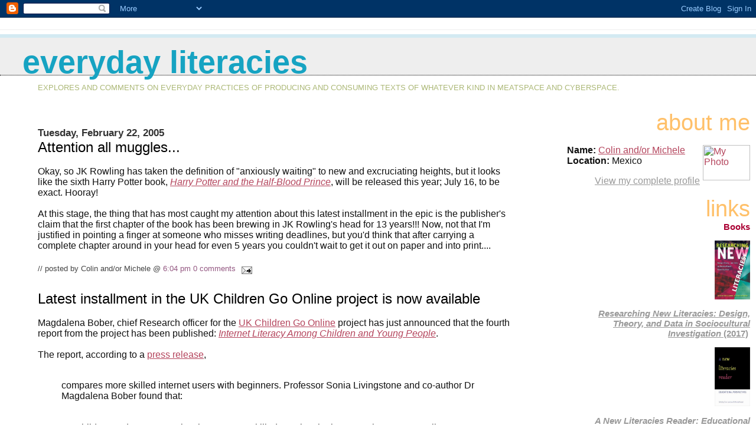

--- FILE ---
content_type: text/html; charset=UTF-8
request_url: https://everydayliteracies.blogspot.com/2005/02/
body_size: 17531
content:
<html>
	<head>
		<title>Everyday Literacies: 02/01/2005 - 03/01/2005</title>
		<style type="text/css">
			body{margin:0px;padding:0px;background:#ffffff;color:#111111;font-family:Lucida Grande,MS Sans Serif,Lucida Sans Unicode,Verdana,Geneva,Lucida,Arial,Helvetica,Sans-Serif;}
			a:link{color:#B4445C;}
			a:visited{color:#B4445C;}
			a:active{color:#ff0000;}
			#logo{padding:0px;margin:0px;}
                        @media all {
                          div#mainClm{float:left;width:63%;padding:20px 7% 0px 5%;background:#ffffff;}
                          div#sideBar{margin:0px;padding:0px 10px 14px 10px;text-align:left;}
                        }
                        @media handheld {
                          div#mainClm{float:none;width:90%;}
                          div#sideBar{margin-left:5%;}
                        }
			h1,h2,h3,h4,h5,h6{padding:0px;margin:0px;}
			h1{padding-left:3%;padding-top:20px;border-bottom:dotted 1px #000000;border-top:solid 6px #D3EAF2;color:#16A3C2;background:#eeeeee;font:bold 340%/0.8em Helvetica Neue Black Condensed,Arial Black,Arial,Sans-Serif;text-transform:lowercase;}
            h1 a:visited {text-decoration:none;color:#16A3C2;}
			h2{color:#000000;font-weight:normal;font-family:Helvetica Neue Black Condensed,Arial Black,Arial,Sans-Serif;}
			h3{margin:10px 0px 0px 0px;color:#333333;font-size:105%;}
			h4{color:#aa0033;}
                        @media all {
                          h6, h2.sidebar-title{color:#FFC069;font:normal 240% Helvetica Neue Black Condensed,Arial Black,Arial,Sans-Serif;text-align:right;text-transform:lowercase;}
			  #sideBar ul{margin:0px 0px 33px 0px;padding:0px 0px 0px 0px;list-style-type:none;font-size:95%;text-align:right;}
			  #sideBar li{margin:0px 0px 0px 0px;padding:0px 0px 0px 0px;list-style-type:none;font-size:95%;text-align:right;}
                        }
                        @media handheld {
                          h6, h2.sidebar-title{text-align:left;}
			  #sideBar ul{text-align:left;}
			  #sideBar li{text-align:left;}
                        }
                        #description{padding:0px;margin:1em 12% 0px 5%;color:#ACB877;background:transparent;font-weight:light;font-size:80%;text-transform:uppercase;}
                        .blogPost{margin:0px 0px 30px 0px;font-size:100%;}
			.blogPost strong{color:#000000;font-weight:bold;}
			#sideBar ul a{padding:2px;margin:1px;width:100%;color:#999999;}
			#sideBar ul a:link{color:#999999;}
			#sideBar ul a:visited{color:#999999;}
			#sideBar ul a:active{color:#ff0000;}
			#sideBar ul a:hover{color:#E37C93;text-decoration:none;}
			pre,code{color:#999999;}
			strike{color:#999999;}
			.bug{padding:5px;border:0px;}
			.byline{padding:0px;margin:0px;color:#444444;font-size:80%;}
			.byline a{color:#935781;text-decoration:none;}
			.byline a:hover{text-decoration:underline;}
			#header{padding:7px 0px 30px 0px;margin:23px 0px 0px 0px;border-top:1px solid #eeeeee;background:#ffffff;color:white;}
			#bloggerBug{padding:30px 0px 0px 0px;}
			.blogComments{color:#000000;font-weight:normal;font-family:Helvetica Neue Black Condensed,Arial Black,Arial,Sans-Serif;}
			.blogComment{margin:0px 0px 30px 0px;font-size:100%;font-family:Lucida Grande,MS Sans Serif,Lucida Sans Unicode,Verdana,Geneva,Lucida,Arial,Helvetica,Sans-Serif;}
			.blogComments .byline{margin-right:10px;display:inline;padding:0px;color:#444444;font-size:80%;font-family:Lucida Grande,MS Sans Serif,Lucida Sans Unicode,Verdana,Geneva,Lucida,Arial,Helvetica,Sans-Serif;}
                        .deleted-comment {font-style:italic;color:gray;}
                        .comment-link {margin-left:.6em;}
			#profile-container { }
			.profile-img { }
                        .profile-data strong { }
                        @media all {
                          .profile-img img {margin-left:5px;margin-bottom:5px;float:right;}
                          .profile-datablock {text-align:justify;}
                          #profile-container p {text-align:right;}
			  #profile-container .profile-textblock {text-align:justify;}
                        }
                        @media handheld {
                          .profile-img img {float:none;}
                          .profile-datablock {text-align:left;}
			  #profile-container p {text-align:left;}
			  #profile-container .profile-textblock {text-align:left;}
                        }
            .profile-link a:link {color:#999999;}
            .profile-link a:active {color:#ff0000;}
            .profile-link a:visited {color:#999999;}
	    .profile-link a:hover{color:#E37C93;text-decoration:none;}
</style>
<script type="text/javascript">(function() { (function(){function b(g){this.t={};this.tick=function(h,m,f){var n=f!=void 0?f:(new Date).getTime();this.t[h]=[n,m];if(f==void 0)try{window.console.timeStamp("CSI/"+h)}catch(q){}};this.getStartTickTime=function(){return this.t.start[0]};this.tick("start",null,g)}var a;if(window.performance)var e=(a=window.performance.timing)&&a.responseStart;var p=e>0?new b(e):new b;window.jstiming={Timer:b,load:p};if(a){var c=a.navigationStart;c>0&&e>=c&&(window.jstiming.srt=e-c)}if(a){var d=window.jstiming.load;
c>0&&e>=c&&(d.tick("_wtsrt",void 0,c),d.tick("wtsrt_","_wtsrt",e),d.tick("tbsd_","wtsrt_"))}try{a=null,window.chrome&&window.chrome.csi&&(a=Math.floor(window.chrome.csi().pageT),d&&c>0&&(d.tick("_tbnd",void 0,window.chrome.csi().startE),d.tick("tbnd_","_tbnd",c))),a==null&&window.gtbExternal&&(a=window.gtbExternal.pageT()),a==null&&window.external&&(a=window.external.pageT,d&&c>0&&(d.tick("_tbnd",void 0,window.external.startE),d.tick("tbnd_","_tbnd",c))),a&&(window.jstiming.pt=a)}catch(g){}})();window.tickAboveFold=function(b){var a=0;if(b.offsetParent){do a+=b.offsetTop;while(b=b.offsetParent)}b=a;b<=750&&window.jstiming.load.tick("aft")};var k=!1;function l(){k||(k=!0,window.jstiming.load.tick("firstScrollTime"))}window.addEventListener?window.addEventListener("scroll",l,!1):window.attachEvent("onscroll",l);
 })();</script><script type="text/javascript">function a(){var b=window.location.href,c=b.split("?");switch(c.length){case 1:return b+"?m=1";case 2:return c[1].search("(^|&)m=")>=0?null:b+"&m=1";default:return null}}var d=navigator.userAgent;if(d.indexOf("Mobile")!=-1&&d.indexOf("WebKit")!=-1&&d.indexOf("iPad")==-1||d.indexOf("Opera Mini")!=-1||d.indexOf("IEMobile")!=-1){var e=a();e&&window.location.replace(e)};
</script><meta http-equiv="Content-Type" content="text/html; charset=UTF-8" />
<meta name="generator" content="Blogger" />
<link rel="icon" type="image/vnd.microsoft.icon" href="https://www.blogger.com/favicon.ico"/>
<link rel="alternate" type="application/atom+xml" title="Everyday Literacies - Atom" href="https://everydayliteracies.blogspot.com/feeds/posts/default" />
<link rel="alternate" type="application/rss+xml" title="Everyday Literacies - RSS" href="https://everydayliteracies.blogspot.com/feeds/posts/default?alt=rss" />
<link rel="service.post" type="application/atom+xml" title="Everyday Literacies - Atom" href="https://www.blogger.com/feeds/5294102/posts/default" />
<link rel="stylesheet" type="text/css" href="https://www.blogger.com/static/v1/v-css/1601750677-blog_controls.css"/>
<link rel="stylesheet" type="text/css" href="https://www.blogger.com/dyn-css/authorization.css?targetBlogID=5294102&zx=305b8eb3-c206-4bc5-b8b1-d9f26d3880bd"/>

	<meta name='google-adsense-platform-account' content='ca-host-pub-1556223355139109'/>
<meta name='google-adsense-platform-domain' content='blogspot.com'/>
<!-- --><style type="text/css">@import url(//www.blogger.com/static/v1/v-css/navbar/3334278262-classic.css);
div.b-mobile {display:none;}
</style>

</head>

<body><script type="text/javascript">
    function setAttributeOnload(object, attribute, val) {
      if(window.addEventListener) {
        window.addEventListener('load',
          function(){ object[attribute] = val; }, false);
      } else {
        window.attachEvent('onload', function(){ object[attribute] = val; });
      }
    }
  </script>
<div id="navbar-iframe-container"></div>
<script type="text/javascript" src="https://apis.google.com/js/platform.js"></script>
<script type="text/javascript">
      gapi.load("gapi.iframes:gapi.iframes.style.bubble", function() {
        if (gapi.iframes && gapi.iframes.getContext) {
          gapi.iframes.getContext().openChild({
              url: 'https://www.blogger.com/navbar/5294102?origin\x3dhttps://everydayliteracies.blogspot.com',
              where: document.getElementById("navbar-iframe-container"),
              id: "navbar-iframe"
          });
        }
      });
    </script>



<!-- Heading -->

<div id="header">
	<h1>
    
	Everyday Literacies
	
  </h1>
	<p id="description">Explores and comments on everyday practices of producing and consuming texts of whatever kind in meatspace and cyberspace.</p>
</div>



<!-- Main Column -->
<div id="mainClm">

<!-- Blog Posts -->

     
          <h3>Tuesday, February 22, 2005</h3>
     
     <a name="110911745869786455"></a>
     

		<div class="blogPost">
          <div style="clear:both;"></div><h2>Attention all muggles...</h2><br />Okay, so JK Rowling has taken the definition of "anxiously waiting" to new and excruciating heights, but it looks like the sixth Harry Potter book, <i><a href="http://www.amazon.com/exec/obidos/ASIN/0439784549/ref=amb_right-2_165953_2/103-9326037-5721411">Harry Potter and the Half-Blood Prince</a></i>, will be released this year; July 16, to be exact. Hooray!<br /><br />At this stage, the thing that has most caught my attention about this latest installment in the epic is the publisher's claim that the first chapter of the book has been brewing in JK Rowling's head for 13 years!!! Now, not that I'm justified in pointing a finger at someone who misses writing deadlines, but you'd think that after carrying a complete chapter around in your head for even 5 years you couldn't wait to get it out on paper and into print....<div style="clear:both; padding-bottom:0.25em"></div><br />
          <div class="byline">// posted by Colin and/or Michele&nbsp;@&nbsp;<a href="http://everydayliteracies.blogspot.com/2005/02/attention-all-muggles.html" title="permanent link">6:04 pm</a>&nbsp;<a href="https://www.blogger.com/comment/fullpage/post/5294102/110911745869786455"location.href=https://www.blogger.com/comment/fullpage/post/5294102/110911745869786455;>0 comments</a>
 <span class="item-action"><a href="https://www.blogger.com/email-post/5294102/110911745869786455" title="Email Post"><img class="icon-action" alt="" src="https://resources.blogblog.com/img/icon18_email.gif" height="13" width="18"/></a></span><span class="item-control blog-admin pid-2002973483"><a style="border:none;" href="https://www.blogger.com/post-edit.g?blogID=5294102&postID=110911745869786455&from=pencil" title="Edit Post"><img class="icon-action" alt="" src="https://resources.blogblog.com/img/icon18_edit_allbkg.gif" height="18" width="18"></a></span> </div>
		</div>
 

     
     <a name="110911643856598110"></a>
     

		<div class="blogPost">
          <div style="clear:both;"></div><h2>Latest installment in the UK Children Go Online project is now available</h2><br />Magdalena Bober, chief Research officer for the <a href="http://www.children-go-online.net">UK Children Go Online</a> project has just announced that the fourth report from the project has been published: <i><a href="http://personal.lse.ac.uk/bober/UKCGOonlineLiteracy.pdf">Internet Literacy Among Children and Young People</a></i>.<br /><br />The report, according to a <a href="http://personal.lse.ac.uk/bober/UKCGOPressReleaseLiteracy.pdf">press release</a>, <br /><br /><blockquote> compares more skilled internet users with beginners. Professor Sonia Livingstone and co-author Dr Magdalena Bober found that:<br /><br><br /><li>Children and young people who are more skilled at using the internet take up more online opportunities than beginners – such as using the internet for learning, communicating with friends or seeking advice.</li><br /><li> It is the skilled youngsters, more than the beginners, who are likely to encounter online risks – such as bullying, online porn or privacy risks.</li><br /><li> Increasing online opportunities also increases the risks.</li><br /><li>Those who manage to avoid the risks seem to do so by making only a narrow and unadventurous use of the internet.</li><br /><br />and<br /><br /><li>Beginners lack searching and critical skills and so are more distrustful<br />content than skilled users.</li><br /><li>However, skilled users don’t show blind trust. Rather, they are better at<br />and more able to find reliable websites, for example by checking information across several sites.</li><br /><li>Overall, only one in three 9-19 year old internet users have been taught<br />decide if the information they find online is reliable and can be trusted.</li></blockquote><div style="clear:both; padding-bottom:0.25em"></div><br />
          <div class="byline">// posted by Colin and/or Michele&nbsp;@&nbsp;<a href="http://everydayliteracies.blogspot.com/2005/02/latest-installment-in-uk-children-go.html" title="permanent link">5:44 pm</a>&nbsp;<a href="https://www.blogger.com/comment/fullpage/post/5294102/110911643856598110"location.href=https://www.blogger.com/comment/fullpage/post/5294102/110911643856598110;>0 comments</a>
 <span class="item-action"><a href="https://www.blogger.com/email-post/5294102/110911643856598110" title="Email Post"><img class="icon-action" alt="" src="https://resources.blogblog.com/img/icon18_email.gif" height="13" width="18"/></a></span><span class="item-control blog-admin pid-2002973483"><a style="border:none;" href="https://www.blogger.com/post-edit.g?blogID=5294102&postID=110911643856598110&from=pencil" title="Edit Post"><img class="icon-action" alt="" src="https://resources.blogblog.com/img/icon18_edit_allbkg.gif" height="18" width="18"></a></span> </div>
		</div>
 

     
     <a name="110911561251440749"></a>
     

		<div class="blogPost">
          <div style="clear:both;"></div><h2>Been 'spimmed' yet?</h2><br />Yes folks, just when you thought spam in your email was bad enough, now there's <a href="http://www.clickz.com/stats/sectors/email/article.php/3484801">spim</a>: spam that comes via instant message clients. <br /><br />The Pew Internet and American Life Project reports this interesting fact and others in their recently released report on IMing practices in the US, prosaically titled,<i><a href="http://www.pewinternet.org/PPF/r/133/report_display.asp"> How Americans Use Instant Messaging</a></i>. In addition to finding a growing amount of spim, the study found that around 53 million American adults use IM,  with about 11 million of them using IM at work. the study suggests that IM is fast becoming an "expressive medium" and not just a communciation medium "through use of customized away messages, profiles and buddy icons".<div style="clear:both; padding-bottom:0.25em"></div><br />
          <div class="byline">// posted by Colin and/or Michele&nbsp;@&nbsp;<a href="http://everydayliteracies.blogspot.com/2005/02/been-spimmed-yet-yes-folks-just-when.html" title="permanent link">5:29 pm</a>&nbsp;<a href="https://www.blogger.com/comment/fullpage/post/5294102/110911561251440749"location.href=https://www.blogger.com/comment/fullpage/post/5294102/110911561251440749;>1 comments</a>
 <span class="item-action"><a href="https://www.blogger.com/email-post/5294102/110911561251440749" title="Email Post"><img class="icon-action" alt="" src="https://resources.blogblog.com/img/icon18_email.gif" height="13" width="18"/></a></span><span class="item-control blog-admin pid-2002973483"><a style="border:none;" href="https://www.blogger.com/post-edit.g?blogID=5294102&postID=110911561251440749&from=pencil" title="Edit Post"><img class="icon-action" alt="" src="https://resources.blogblog.com/img/icon18_edit_allbkg.gif" height="18" width="18"></a></span> </div>
		</div>
 

     
          <h3>Wednesday, February 16, 2005</h3>
     
     <a name="110857980891628914"></a>
     <h2>
The gentle art of item descriptions</h2>

		<div class="blogPost">
          <div style="clear:both;"></div><style type="text/css">.flickr-photo { border: solid 2px #000000; }.flickr-yourcomment { }.flickr-frame { text-align: left; padding: 3px; }.flickr-caption { font-size: 0.8em; margin-top: 0px; }</style><div class="flickr-frame"> <a href="http://www.flickr.com/photos/81034148@N00/4908638/" title="photo sharing"><img src="https://lh3.googleusercontent.com/blogger_img_proxy/AEn0k_v447ZzvjOjYsEYJCb-0p3K8UR0lTnkfL8kE4jOPZrdX31eHfbx5LzuhZBA3dMOeicLI3BC8CIsy2KSSHY4OjVkFDuUJUUhoM74p49o1QrAVofG1Q=s0-d" class="flickr-photo" alt=""></a><br /> <span class="flickr-caption"><a href="http://www.flickr.com/photos/81034148@N00/4908638/">yumyumcherry</a>, originally uploaded by <a href="http://www.flickr.com/people/81034148@N00/">muchacha_mx</a>.</span></div>    <p class="flickr-yourcomment"> <a href="http://search.ebay.com/_W0QQfromZR7QQfrppZ50QQfsooZ1QQfsopZ1QQnojsprZyQQpfidZ0QQsassZyumyumcherryQQsinceZ30QQsofindtypeZ15">And as another aside, yumyumcherry's</a> eBay item descriptions are absolute gems! I follow her auctions just to read what she's written each week. So nice to see someone being so playful within the serious world of online auctions! </p><br />In her deft hands, a mostly harmless, basic clutch purse becomes:<br /><blockquote>Brand Spanking New (if you're into the S&M stuff--which means you have far more energy than I have...) Neiman Marcus/Manolo Blahnik Clutch bag. This was a gift with purchase that I received for shelling out another (ANOTHER!) $650 on ANOTHER PAIR of Mr. Blahnik's shoe designs. I wouldn't mind if I ever got out of my Reeboks. Sigh. Okay, so be that as it may, I just unwrapped this Baby ('THIS BAG IS NOT A TOY'.....I mean, how bored would your kid have to be? even my Cat won't play with it) and it is Yours for the bidding. Great for storing your make up, a dinner party where everyone won't be whispering, "Oh, Didn't Susan get that from Neiman Marcus last fall when she spent $650 on shoes...," or, of course giving as a gift to someone you don't like that much. There's the Holiday Spirit. Who needs Hallmark anyway? Will arrive with the plastic casing THAT IS NOT A TOY....Thanks for looking.</blockquote><div style="clear:both; padding-bottom:0.25em"></div><br />
          <div class="byline">// posted by Colin and/or Michele&nbsp;@&nbsp;<a href="http://everydayliteracies.blogspot.com/2005/02/gentle-art-of-item-descriptions.html" title="permanent link">12:50 pm</a>&nbsp;<a href="https://www.blogger.com/comment/fullpage/post/5294102/110857980891628914"location.href=https://www.blogger.com/comment/fullpage/post/5294102/110857980891628914;>0 comments</a>
 <span class="item-action"><a href="https://www.blogger.com/email-post/5294102/110857980891628914" title="Email Post"><img class="icon-action" alt="" src="https://resources.blogblog.com/img/icon18_email.gif" height="13" width="18"/></a></span><span class="item-control blog-admin pid-2002973483"><a style="border:none;" href="https://www.blogger.com/post-edit.g?blogID=5294102&postID=110857980891628914&from=pencil" title="Edit Post"><img class="icon-action" alt="" src="https://resources.blogblog.com/img/icon18_edit_allbkg.gif" height="18" width="18"></a></span> </div>
		</div>
 

     
     <a name="110857950693922508"></a>
     <h2>
The art of leaving feedback</h2>

		<div class="blogPost">
          <div style="clear:both;"></div><style type="text/css">.flickr-photo { border: solid 2px #000000; }.flickr-yourcomment { }.flickr-frame { text-align: left; padding: 3px; }.flickr-caption { font-size: 0.8em; margin-top: 0px; }</style><div class="flickr-frame">	<a href="http://www.flickr.com/photos/81034148@N00/4908032/" title="photo sharing"><img src="https://lh3.googleusercontent.com/blogger_img_proxy/AEn0k_v8R17OhZb7Dwg7RvURh1ivOYOFisaeIOvk753Q2n5SONVaz4zueakuUoDMa0vhdCgoWT4bdJko8Y7S_TgX8jhsjw__Kv44fJ-5cNxsdF2n201bhA=s0-d" class="flickr-photo" alt=""></a><br />	<span class="flickr-caption"><a href="http://www.flickr.com/photos/81034148@N00/4908032/">The art of leaving feedback</a>, originally uploaded by <a href="http://www.flickr.com/people/81034148@N00/">muchacha_mx</a>.</span></div>				<p class="flickr-yourcomment">	I've been back spending a bit of time on <a href="http://www.ebay.com">eBay</a> again (all for the purposes of research, of course!) and my latest passion is not so much to do with picking up fab bargains (no, really!), but more to do with reading item write-ups, or tracing what I call eBay "meme events" in the form of an item for sale that captures the imagination of the eBay community itself, and which often spills over into other venues (more on this in a tick). Before posting some of my finds, I just had to start with one of the most classic personal eBay projects of all time.<br /><br />No-one knows who <a href="http://feedback.ebay.com/ws/eBayISAPI.dll?ViewFeedbackMemberLeft&memberid=andy46477&items=-1&item=-1&de=off">andy46477</a> is, but he somehow managed to crack ebay security codes, set up a fake account for himself and somehow--his programming skills are clearly amazing--was able to leave feedback for products he never purchased (and which were never put up for auction in the first place). He would target usernames and leave decidedly quirky, albeit thematically related, feedback for each of his targets.....</p></p><div style="clear:both; padding-bottom:0.25em"></div><br />
          <div class="byline">// posted by Colin and/or Michele&nbsp;@&nbsp;<a href="http://everydayliteracies.blogspot.com/2005/02/art-of-leaving-feedback_110857950693922508.html" title="permanent link">12:45 pm</a>&nbsp;<a href="https://www.blogger.com/comment/fullpage/post/5294102/110857950693922508"location.href=https://www.blogger.com/comment/fullpage/post/5294102/110857950693922508;>1 comments</a>
 <span class="item-action"><a href="https://www.blogger.com/email-post/5294102/110857950693922508" title="Email Post"><img class="icon-action" alt="" src="https://resources.blogblog.com/img/icon18_email.gif" height="13" width="18"/></a></span><span class="item-control blog-admin pid-2002973483"><a style="border:none;" href="https://www.blogger.com/post-edit.g?blogID=5294102&postID=110857950693922508&from=pencil" title="Edit Post"><img class="icon-action" alt="" src="https://resources.blogblog.com/img/icon18_edit_allbkg.gif" height="18" width="18"></a></span> </div>
		</div>
 

     
     <a name="110856858156171943"></a>
     

		<div class="blogPost">
          <div style="clear:both;"></div><h2>Kudos to two heroes!</h2><br /><br />The <i>New York Times</i> today is running an <a href="http://www.nytimes.com/2005/02/16/technology/16internet.html?th"> article</a> on Vint Cert and Robert Kahn, congratulating them on being the latest well-deserving recipients of the A. M. Turing Award (which, according to the <i>New York Times</i> is "widely considered to be the computing field's equivalent of the Nobel Prize"--those computer folk hold nothing back when it comes to designing awards!).<br /><br />Colin and I first came across both men in Katie Hafner and Matthew Lyon's book, <a href="http://www.amazon.com/exec/obidos/ASIN/0684832674/qid=1108568205/sr=2-1/ref=pd_ka_b_2_1/103-9326037-5721411"><i>Where Wizards Stay Up Late</i></a>--still one of the all-time best internet histories available--and have been enormous fans of their vision and contributions to everyday life ever since.<br /><br />Cert and Kahn are repsonsible for creating "the structure for Transmission Control Protocol and Internet Protocol, or TCP/IP, a set of communications standards that enable different computer networks to share information, giving the Internet its power and reach" in 1973. Interestingly enough, they developed the protocol using pencil and paper....<div style="clear:both; padding-bottom:0.25em"></div><br />
          <div class="byline">// posted by Colin and/or Michele&nbsp;@&nbsp;<a href="http://everydayliteracies.blogspot.com/2005/02/kudos-to-two-heroes-new-york-times.html" title="permanent link">9:29 am</a>&nbsp;<a href="https://www.blogger.com/comment/fullpage/post/5294102/110856858156171943"location.href=https://www.blogger.com/comment/fullpage/post/5294102/110856858156171943;>0 comments</a>
 <span class="item-action"><a href="https://www.blogger.com/email-post/5294102/110856858156171943" title="Email Post"><img class="icon-action" alt="" src="https://resources.blogblog.com/img/icon18_email.gif" height="13" width="18"/></a></span><span class="item-control blog-admin pid-2002973483"><a style="border:none;" href="https://www.blogger.com/post-edit.g?blogID=5294102&postID=110856858156171943&from=pencil" title="Edit Post"><img class="icon-action" alt="" src="https://resources.blogblog.com/img/icon18_edit_allbkg.gif" height="18" width="18"></a></span> </div>
		</div>
 

     
          <h3>Saturday, February 12, 2005</h3>
     
     <a name="110827315373712552"></a>
     

		<div class="blogPost">
          <div style="clear:both;"></div><h2>New Projects</h2><br />We are currently involved in a couple of new book projects that will ensure no shortage of fun during the year ahead. One is a large collaborative distributed project. The other is more on the cottage industry scale.<br /><br />The first is a joint edited handbook to be published by Erlbaum. It is <em>The Handbook of New Literacies Research</em>, which we are co editing with Don Leu and Julie Coiro from the University of Connecticut. <br /><br />The book will assemble contributions from internationally recognized experts contracted to provide state of the art chapters on specialized topics falling into 6 main sections: Methodologies, Knowledge and Inquiry, Communication, Popular Culture, Citizenship in a Global Environment and Instructional Practices and Assessment. The Methodologies section will contain work on social semiotics, ethnography, quantitative surveys, mixed methodology, and interviews and other qualitative research approaches. Knowledge and Inquiry chapters will include work on the internet as an information source, hypertext and navigation, multiliteracies, multimedia learning and literacy, comprehension and multimodal reading. Communication chapters will include thematic discussions of early childhood education, second language education, and gender, together with specialized chapters on IM, weblogs, Chat, etc. Chapters on popular culture will address school classrooms, college students, identity and adolescence, gaming, young children, and youth culture. Citizenship will address cyber communities and cybercultures, globalization and the internet, social inclusion, and collaborative community projects. Chapters on Instructional Practices and Assessment will address learning management systems, multimodal literacy, writing in the secondary English curriculum, new literacies in math and science and assessing learning in online contexts.<br /><br />We are hoping the book will be out early next year.<br /><br />The second project is a primer that has been contracted by Peter Lang Publishing. In this we are teaming up with Angela Thomas to look at new literacies from pedagogical, research, and social practice perspectives. The Lang primers are quite short texts, around 50,000 words, designed for undergraduate use. Joe Kincheloe's primer on Critical Pedagogy is a great example of the genre, and we will be leaning on its qualities pretty heavily as guides for our own efforts. This book may be as close as writing a book ever gets to being 'fun' -- serious fun. <br /><br />In case anyone reading this isn't aware, we edit a book series for Peter Lang called "New Literacies and Digial Epistemologies". If you are interested in having a proposal considered, please get in touch by writing to us at colin@coatepec.net or michele@coatepec.net <br /><br />I also co edit a series with Michael Peters called "Inteventions: Education, Philosophy and Culture" for <a href="http://www.paradigmpublishers.com/">Paradigm Publishers</a>. Check out the catalog for a sense of the different series in the list.<br /><br />Other people have projects too *grin* and we thank Peggy Semingson for sending us the URL for a new <a href="http://literacyscholars.blogspot.com">literacy blog</a> established by folk at the University of Texas, Austin.<br /><br />Finally, thank you very much to Laurie Henry, Julie Coiro and Jill Castek for <a href="http://www.reading.org/Library/Retrieve.cfm?D=10.1598/JAAL.48.5.8&F=JAAL-48-5-Henry.html">reviewing</a> our New Literacies book in the February issue of the Journal of Adolescent and Adult Literacy. It is a privilege to be reviewed in such good company. Thank you.<div style="clear:both; padding-bottom:0.25em"></div><br />
          <div class="byline">// posted by Colin and/or Michele&nbsp;@&nbsp;<a href="http://everydayliteracies.blogspot.com/2005/02/new-projects-we-are-currently-involved.html" title="permanent link">11:00 pm</a>&nbsp;<a href="https://www.blogger.com/comment/fullpage/post/5294102/110827315373712552"location.href=https://www.blogger.com/comment/fullpage/post/5294102/110827315373712552;>0 comments</a>
 <span class="item-action"><a href="https://www.blogger.com/email-post/5294102/110827315373712552" title="Email Post"><img class="icon-action" alt="" src="https://resources.blogblog.com/img/icon18_email.gif" height="13" width="18"/></a></span><span class="item-control blog-admin pid-2002973483"><a style="border:none;" href="https://www.blogger.com/post-edit.g?blogID=5294102&postID=110827315373712552&from=pencil" title="Edit Post"><img class="icon-action" alt="" src="https://resources.blogblog.com/img/icon18_edit_allbkg.gif" height="18" width="18"></a></span> </div>
		</div>
 

     
     <a name="110821696534249191"></a>
     

		<div class="blogPost">
          <div style="clear:both;"></div><h2>Success for Boys Project</h2><br />My last task before getting on the plane in Mexico to fly to Australia to take up a new half time job as a research professor (with responsibility for helping the ongoing development of a reseach culture in the School of Education on the Cairns campus of James Cook University), was to send off some files for inclusion in a project application. The focus of the application was to develop and trial professional learning modules for teachers pertaining to boys and learning, with particular emphases on literacy, new technologies and learning disadvantage (Stage One of the Federal Government's "Success for Boys" initiative). The application involved a collaboration between a team from the School of Education at James Cook University, led by Prof Nola Alloway, and the Curriculum Corporation.<br /><br />The consortium was informed yesterday that it has won the contract, with a net worth of one million dollars. The project will be completed during this year, and I will aim to report progress from time to time as the work unfolds. I am looking forward very much to working on this project, which represents an opportunity to build on what I learned in the course of working on <em>Literacy, Boys and Schooling</em> with Leonie Rowan, Chris Bigum and Michele (Open University Press 2001). The current emphasis on boys' school-based learning in its own right and, particularly, in relation to girls' formal learning achievements is controversial and is often sloganised to an utterly unhelpful extent. The exciting thing about the work that lies ahead is knowing that the consortium has the kind of breadth, experience, and principles required to address the issues successfully on their merits.<br /><br />The members of the James Cook team are Nola Alloway, Neil Anderson, Peter Boman, Leanne Dalley-Trim, Rob Gilbert, Jeannie Herbert and myself. Having played no more than a bit part in putting the proposal together I have a kind of a feeling that my time is soon to come *grin*<br /><br />It is certainly a fast track into a new job, but I look forward to giving it my best efforts -- in this particular project and in the manifold other facets of the work involved. I see steep learning curves ahead.<br /><br />Meanwhile, today saw the completion of a paper based on the plenary Michele and I gave on the theme of 'new' literacies at the National Reading Conference annual meeting at San Antonio back in December. I think we have managed to squeeze most of what we said in the plenary into the paper. With luck the paper will come out in the Conference's Yearbook for this year, but we'll also aim to get a version of it online asap on our badly-in-need-of-some-updating <a href="http://www.coatepec.net">website</a>.<div style="clear:both; padding-bottom:0.25em"></div><br />
          <div class="byline">// posted by Colin and/or Michele&nbsp;@&nbsp;<a href="http://everydayliteracies.blogspot.com/2005/02/success-for-boys-project-my-last-task.html" title="permanent link">7:08 am</a>&nbsp;<a href="https://www.blogger.com/comment/fullpage/post/5294102/110821696534249191"location.href=https://www.blogger.com/comment/fullpage/post/5294102/110821696534249191;>0 comments</a>
 <span class="item-action"><a href="https://www.blogger.com/email-post/5294102/110821696534249191" title="Email Post"><img class="icon-action" alt="" src="https://resources.blogblog.com/img/icon18_email.gif" height="13" width="18"/></a></span><span class="item-control blog-admin pid-2002973483"><a style="border:none;" href="https://www.blogger.com/post-edit.g?blogID=5294102&postID=110821696534249191&from=pencil" title="Edit Post"><img class="icon-action" alt="" src="https://resources.blogblog.com/img/icon18_edit_allbkg.gif" height="18" width="18"></a></span> </div>
		</div>
 

     
          <h3>Wednesday, February 09, 2005</h3>
     
     <a name="110795560508140055"></a>
     

		<div class="blogPost">
          <div style="clear:both;"></div><h2>Latest issue of E-Learning journal</h2><br /><br />The latest issue of <a href="http://www.wwwords.co.uk/ELEA/">E-Learning</a> has just been published: vol 1, no. 3 (2004). It contains a diverse range of papers on the general theme of digital literacies.<br /><br />The publisher has also just posted the contents page for the issue currently in production. This should be published within the next month or so. The contents for vol 2, no. 1 include the following articles:<br /><br />James Paul Gee. "Learning by Design: good video games as learning machines"<br /><br />Martin Oliver & Keith Trigwell. "Can ‘Blended Learning’ be Redeemed?"<br /><br />Angela Thomas.  "Children Online: learning in a virtual community of practice"<br /><br />James Levin, Nicholas Burbules & Bertram Bruce. "From Student Work to Exemplary Educational Resources: the case of the CTER White Papers"<br /><br />Guy Merchant. "Digikids: cool dudes and the new writing"<br /><br />Susan Braley. "New Media: from metaphors of inevitability to metaphors of possibility"<br /><br />If you like the look of what the journal is trying to do, please tell your colleagues, and take advantage of the current unbeatable subscription arrangements.<br /><div style="clear:both; padding-bottom:0.25em"></div><br />
          <div class="byline">// posted by Colin and/or Michele&nbsp;@&nbsp;<a href="http://everydayliteracies.blogspot.com/2005/02/latest-issue-of-e-learning-journal.html" title="permanent link">7:18 am</a>&nbsp;<a href="https://www.blogger.com/comment/fullpage/post/5294102/110795560508140055"location.href=https://www.blogger.com/comment/fullpage/post/5294102/110795560508140055;>1 comments</a>
 <span class="item-action"><a href="https://www.blogger.com/email-post/5294102/110795560508140055" title="Email Post"><img class="icon-action" alt="" src="https://resources.blogblog.com/img/icon18_email.gif" height="13" width="18"/></a></span><span class="item-control blog-admin pid-2002973483"><a style="border:none;" href="https://www.blogger.com/post-edit.g?blogID=5294102&postID=110795560508140055&from=pencil" title="Edit Post"><img class="icon-action" alt="" src="https://resources.blogblog.com/img/icon18_edit_allbkg.gif" height="18" width="18"></a></span> </div>
		</div>
 

     
          <h3>Sunday, February 06, 2005</h3>
     
     <a name="110774515485737584"></a>
     

		<div class="blogPost">
          <div style="clear:both;"></div><h2>Slow start</h2><br />The same old treadmill. Anya emailed the other day to suggest that maybe February wasn't too early in the year for posting a blog entry. Right, Anya. Good call.<br /><br />It has been the all-too-familiar treadmill story: all work and nothing interesting to say. There were some days away from the keyboard over Christmas, and a bit of nice tiling work at the house in Coatepec. Anyone who wants to check out that work will find the pix at <a href="http://joypix.blogspot.com">Joypix</a>.<br /><br />Since then it has been write, write, write, and start the new half time job on the Cairns campus of JCU. None of this writing has been self chosen, which is possibly why it takes so long: a chapter for X's collection, a chapter for Y's, turn the San Antonio plenary into a Yearbook paper, and so on. But the deck is almost clear.<br /><br />Easing into the job in Cairns has been interesting, not least since just a fortnight after arriving it was time to go to Palo Alto to take part in a working meeting with the Hewlett Foundation aimed at getting some ideas in place on using technologies in English as a second language learning in the P-3 years -- with a particular emphasis on Latino/a young people. The meeting took place on 3 and 4 February at the Foundation's complex in Menlo Park. There were 30 participants -- all from the US apart from Jim Cummins and myself. It was great to catch up with Jim again after too many years, as well as to catch up again with Richard Duran. Don Leu and Julie Coiro, with whom we are editing the Handbook on New Literacies Research for Erlbaum were also there. The smallness of the world became apparant yet again when I was speaking with a participant who had lived most of her life in Ciudad Juarez. I said I had been there and done some work with Beatriz (Calvo). "Beatriz", she said, "I know her well". I love those kinds of connections. They help make a bit of sense out of the rush and treadmill.<br /><br />There were some other magic moments along the way. One was watching Jim Cummins give a display of a learning program he had developed in collaboration with a programmer friend based in Hong Kong. The program had cost nothing other than human labour to put together. In the morning we had seen similar products, one of which had cost $13 million to date to develop. Budget Jim held up pretty well, I must say. I am looking forward to them getting the update of the "Brave New Schools" book together.<br /><br />Another magic moment was getting a chance to spend some time with my pdf file of a draft of Jim Gee's next book, "Why Video Games are Good for Your Soul". Jim looks like he is bypassing commercial publishers with this one and doing it with Common Ground Publishing. It's a great read, following on nicely from his 2003 Video Games and Learning book.<br /><br />Another magic moment came from Kristin Brown. She related the story of a teacher in an Oakland school who was working with some kids who were often in trouble despite the fact that they were committed to values of respect for their teachers and for learning. The teacher sussed out that they often came out of their dealings with the principal worse than they should have because they did not explain what had happened in ways that could help their cause. When the teacher talked to them she would ask "And what did you say?" The kids would reply that they would just tell the principal that it wasn't fair. But then the teacher asked them why it wasn't fair. They'd say "well it wasn't fair, or we shouldn't be getting blamed here cuz (because) ......". Well, asked the teacher, after they had given their reason, "so what?". The kids would then continue: "Well, f'instance ......."<br /><br />Out of this the teacher developed what I think of as her 'cuz and f'rinstance pedagogy'. She just worked with the kids around cuzes and f'rinstances, so that when they were next in strife they could present their position in a more effective way. And not just there -- reasons and exemplifications made easy crossovers to the classrooms as well. It sounded like good pedagogy to me. I don't think any PD package is being developed out of it, however......<br /><br />Anyway, it's an ill wind -- speaking of airports. Check out at the hotel was midday and the flight is 10.30pm. Some of that hotspot sleuthing I mentioned back a few posts (could have been up to 6 months ago -- grin) has checked in. I checked out the file I had made of the various airport freeload hotspots and the good old President's Club of Continental showed up as the possible option for San Francisco. It's by the Continental Ticketing Counter in Terminal 1. SFO is just a small airport, and the airtrain took me from the International terminal to Terminal 1 in a wink. The signal through the wall is pretty good, even from the distance of the comfortable chairs across from the ticketing counter (there are power sources there as well). So this post comes courtesy of the President. Thank you once again.<br /><br />And thanks to the treadmill as well. A post made under these conditions, and with at least a bit more of the same beckoning, has considerable personal meaning. With luck I'll get back to this page before Helsinki and Tampere in mid March, however. (Depends how long it takes to write the paper, I guess.)<br /><br />For anyone out there reading, happy 2005. Hopefully, this is a case of better late than never. Though I ain't holding my breath.<div style="clear:both; padding-bottom:0.25em"></div><br />
          <div class="byline">// posted by Colin and/or Michele&nbsp;@&nbsp;<a href="http://everydayliteracies.blogspot.com/2005/02/slow-start-same-old-treadmill.html" title="permanent link">8:22 pm</a>&nbsp;<a href="https://www.blogger.com/comment/fullpage/post/5294102/110774515485737584"location.href=https://www.blogger.com/comment/fullpage/post/5294102/110774515485737584;>1 comments</a>
 <span class="item-action"><a href="https://www.blogger.com/email-post/5294102/110774515485737584" title="Email Post"><img class="icon-action" alt="" src="https://resources.blogblog.com/img/icon18_email.gif" height="13" width="18"/></a></span><span class="item-control blog-admin pid-2002973483"><a style="border:none;" href="https://www.blogger.com/post-edit.g?blogID=5294102&postID=110774515485737584&from=pencil" title="Edit Post"><img class="icon-action" alt="" src="https://resources.blogblog.com/img/icon18_edit_allbkg.gif" height="18" width="18"></a></span> </div>
		</div>
 



<!-- 	In accordance to the Blogger terms of service, please leave this button somewhere on your blogger-powered page. Thanks! -->
<p id="bloggerBug"><a href="//www.blogger.com"><img width="88" height="31" src="https://lh3.googleusercontent.com/blogger_img_proxy/AEn0k_vXqZIxD84h7Ksy_hwgOPokXOuTRk43KR5grafnIJY6lUwhuRTwv5Y89N_dbh0dnokAwzxJmPByqNDJwWYQQYGMXpEO-P90UlcsxgztPRTj=s0-d" border="0" alt="This page is powered by Blogger. Isn&#39;t yours?"></a></p>

</div>



<!-- Sidebar -->
<div id="sideBar">

        <div id="profile-container"><h2 class="sidebar-title">About Me</h2>
<dl class="profile-datablock"><dt class="profile-img"><a href="https://www.blogger.com/profile/07672356531075609779"><img src="//farm3.static.flickr.com/2316/1748357302_72fb151265.jpg?v=0" width="80" height="60" alt="My Photo"></a></dt>
<dd class="profile-data"><strong>Name:</strong> <a rel="author" href="https://www.blogger.com/profile/07672356531075609779"> Colin and/or Michele </a></dd>
<dd class="profile-data"><strong>Location:</strong>  Mexico </dd></dl>

<p class="profile-link"><a rel="author" href="https://www.blogger.com/profile/07672356531075609779">View my complete profile</a></p></div>
	
				<!-- 
			
			+++++++++++++++++++++++++++++++++++++++++++++++++
					
			Add things to your sidebar here.
			Use the format:
			
			<li><a href="URL">Link Text</a></li>
		
			+++++++++++++++++++++++++++++++++++++++++++++++++
					
		-->
	
       <h6>Links</h6>


       <ul>
             <h4>Books</h4>

<p>
 
                  <div style="text-align: right;"> <IMG HEIGHT="100" WIDTH="60" SRC="https://images-na.ssl-images-amazon.com/images/I/51IOr2kn91L._SX333_BO1,204,203,200_.jpg"> </div>

                  <p>
                  <p>
                  <p>

                  <a href="https://www.amazon.com/Researching-Literacies-Sociocultural-Investigation-Epistemologies/dp/1433131455/ref=sr_1_1?ie=UTF8&qid=1498501925&sr=8-1&keywords=researching+new+literacies"><b><i>Researching New Literacies: Design, Theory, and Data in Sociocultural Investigation</i> (2017)</b></a>

                  <p>
 
                  <div style="text-align: right;"> <IMG HEIGHT="100" WIDTH="60" SRC="https://images-na.ssl-images-amazon.com/images/I/41ZG%2BFwRA4L._SX349_BO1,204,203,200_.jpg"> </div>

                  <p>
                  <p>
                  <p>

                  <a href="https://www.amazon.com/New-Literacies-Reader-Perspectives-Epistemologies/dp/1433122790/ref=sr_1_1?ie=UTF8&qid=1498502132&sr=8-1&keywords=a+new+literacies+reader"><b><i>A New Literacies Reader: Educational Perspectives</i> (2013)</b></a>

                  <p>
 
                  <div style="text-align: right;"> <img height="100" width="60" src="https://lh3.googleusercontent.com/blogger_img_proxy/AEn0k_vd6gDyYffqt6akuC6m9zfr1v9qu3-5xn8xpclTxGSkHr1E_bO_rs5uiQlhC3Bs814E4by6QD_ZWCUvUyOdlPkfLIbo_KntXbZNPFw9CSQoCHxxp-xArhft=s0-d"> </div>

                  <p>
                  <p>
                  <p>

                  <a href="http://www.amazon.com/New-Literacies-Everyday-Practices-Classroom/dp/0335242162/ref=sr_1_1?s=books&ie=UTF8&qid=1315260760&sr=1-1"><b><i>New Literacies: Everyday Practices and Social Learning</i> (2011)</b></a>

                   <p>
 
                  <div style="text-align: right;"> <IMG HEIGHT="100" WIDTH="80" SRC="https://images-na.ssl-images-amazon.com/images/I/51m+FJKxhnL._AC_US218_.jpg"> </div>

                  <p>
                  <p>
                  <p>

                  <a href="http://www.amazon.com/Literacies-Michele-Knobel/dp/1433110237/ref=tmm_pap_title_0?ie=UTF8&qid=1315261115&sr=8-1"><b><i>Literacies: Social, Cultural and Historical Perspectives</i> (2011)</b></a>

                  <p>
 
                  <div style="text-align: right;"> <img height="100" width="100" src="https://lh3.googleusercontent.com/blogger_img_proxy/[base64]s0-d"> </div>

                  <p>
                  <p>
                  <p>
                  <p>


                  <a href="http://www.amazon.ca/New-Literacies-Changing-Knowledge-Classroom/dp/033522010X/ref=sr_1_18?ie=UTF8&qid=1337722039&sr=8-18"><b><i>New Literacies</i> (2nd edition) (2006)</b></a>

                  <p>

                  <div style="text-align: right;"> <img height="100" width="90" src="https://lh3.googleusercontent.com/blogger_img_proxy/AEn0k_uEDiv1ow_i7-FbWEJH66wssZPRWAy_iCKkcYRRUyCiKSTM2AA9EVP_noUSBIE9vMqMC-Ohrmdy_p05hSHw_uXEbnETNmAcBNzCHqQ7lB4Bv4agq3IpJK7QlImhxkzW_T0=s0-d"> </div> 

                   <p>
                   <p>
                   <p>

                   <a href="http://www.amazon.com/New-Literacies-Sampler-Digital-Epistemologies/dp/0820495239/ref=sr_1_1?ie=UTF8&qid=1337722509&sr=8-1"> <b><i>A New Literacies Sampler</b></i></a> This book can be <a href="http://colin.lankshear.googlepages.com/ourlangcollections">accessed here</a> as a complete set of pdf page proofs.

<p>
 
                  <div style="text-align: right;"> <IMG HEIGHT="90" WIDTH="60" SRC="https://sites.google.com/site/ourlangcollections/home/digital-literacies/digitalliteracies_covergrab.JPG?attredirects=0&d=1"> </div>

                  <p>
                  <p>
                  <p>

                  <a href="http://www.amazon.com/gp/reader/1433101696/ref=sib_dp_pt#reader-link"><b><i>Digital Literacies: Concepts, Policies and Practices</i></b></a>. This book can be <a href="http://colin.lankshear.googlepages.com/ourlangcollections">accessed here</a> as a complete set of pdf page proofs.

<p>

                  <div style="text-align: right;"> <IMG HEIGHT="120" WIDTH="100" SRC="https://images-na.ssl-images-amazon.com/images/I/51YBpeGpq-L._AC_US218_.jpg"> </div>

                  <p>
                  <p>
                  <p>

                  <a href="http://www.edmorata.es/editorial/MO_Detalle.asp?idProduct=387"><b><i>Nuevos Alfabetismos: Su Practica Cotidiana y el Aprendizaje en el Aula</i></b></a>

                  <p>
                  <p>
                  <p>

                  <div style="text-align: right;"> <img height="100" width="60" src="https://lh3.googleusercontent.com/blogger_img_proxy/AEn0k_teaogZMhkN1kYaIsoWBalUecGeBIVR8zJlzlDpPcN-6TSutKac9jKIDuFOK_yC3Qg49HWTeNo-hYqzHEh-NnxnDasAvS7BqlD_-TnD_FI5oUho7G6g3Po52Osy=s0-d"> </div> <b><i>DIY Media: Creating, Sharing and Learning with New Media</i></b> This book can be <a href="https://sites.google.com/site/ourlangcollections/diy-media">accessed here</a> as a complete set of pdf page proofs.
                  <p>
  
	<ul>
             <p>
             <p>
              <h4>Websites</h4>
			    <li><a href="http://www.coatepec.net">Our online article archive</a></li>
                           <li><a href="http://joypix.blogspot.com">Joypix</a></li>
                           <li><a href="http://newlits.org">NewLits.org</a></li>

             <p>
             <h4>Blogroll</h4>
                         <li><a href="http://angelaathomas.com">Angela A. Thomas</a></li> 
                        <li><a href="http://blogtrax.blogsome.com/">Blogtrax</a></li>
                        <li><a href="http://www.digital-literacies.com/">Jula Davies' Digital Literacies</a></li>
                        <li><a href="http://myvedana.blogspot.com">Guy Merchant's My Vedana</a></li>
                        <li><a href="http://torillsin.blogspot.com/">Torill Mortensen</a></li>
                        <li><a href="http://www.flaneuse.org">Flaneuse</a></li>
                        <li><a href="http://playlate.blogspot.com">play late</a></li>
                        <li><a href="http://literacylifeandlaughter.blogspot.com/">Joanne Larson</a></li>
                        <li><a href="http://adolit.blogspot.com/">Adolescent Literacies</a></li>
                        <li><a href="http://www.replayable.net/blog/">Replayable</a></li>
                        <li><a href="http://www.henryjenkins.org/">Henry Jenkins</a></li>
                       <li><a href="http://www.itofisher.com/mito"">Mitzuko Ito</a></li> 
                       <li><a href="http://talk-in-interaction.blogspot.com/">Talk in Interaction</a></li>
                        <li><a href="http://www.quartzcity.net">Quartz City</a></li>
                          <li><a href="http://www.lostbiro.com/blog/">Mindsigh</a></li>
                         <li><a href="http://shoeblogs.com/">Manolo's Shoe Blog</a></li>
                      <li><a href="http://allaboutbears.blogspot.com">All About Bears (by a Grade 2 class in Newfoundland)</a>
	
		</ul>

                                                     
						<h6>archives</h6>
		<ul>

			<li><a href='http://everydayliteracies.blogspot.com/2003/04/'>04/01/2003 - 05/01/2003</a></li><li><a href='http://everydayliteracies.blogspot.com/2003/05/'>05/01/2003 - 06/01/2003</a></li><li><a href='http://everydayliteracies.blogspot.com/2003/06/'>06/01/2003 - 07/01/2003</a></li><li><a href='http://everydayliteracies.blogspot.com/2003/07/'>07/01/2003 - 08/01/2003</a></li><li><a href='http://everydayliteracies.blogspot.com/2003/10/'>10/01/2003 - 11/01/2003</a></li><li><a href='http://everydayliteracies.blogspot.com/2003/11/'>11/01/2003 - 12/01/2003</a></li><li><a href='http://everydayliteracies.blogspot.com/2004/02/'>02/01/2004 - 03/01/2004</a></li><li><a href='http://everydayliteracies.blogspot.com/2004/05/'>05/01/2004 - 06/01/2004</a></li><li><a href='http://everydayliteracies.blogspot.com/2004/06/'>06/01/2004 - 07/01/2004</a></li><li><a href='http://everydayliteracies.blogspot.com/2004/07/'>07/01/2004 - 08/01/2004</a></li><li><a href='http://everydayliteracies.blogspot.com/2004/09/'>09/01/2004 - 10/01/2004</a></li><li><a href='http://everydayliteracies.blogspot.com/2004/10/'>10/01/2004 - 11/01/2004</a></li><li><a href='http://everydayliteracies.blogspot.com/2004/11/'>11/01/2004 - 12/01/2004</a></li><li><a href='http://everydayliteracies.blogspot.com/2004/12/'>12/01/2004 - 01/01/2005</a></li><li><a href='http://everydayliteracies.blogspot.com/2005/02/'>02/01/2005 - 03/01/2005</a></li><li><a href='http://everydayliteracies.blogspot.com/2005/03/'>03/01/2005 - 04/01/2005</a></li><li><a href='http://everydayliteracies.blogspot.com/2005/04/'>04/01/2005 - 05/01/2005</a></li><li><a href='http://everydayliteracies.blogspot.com/2005/05/'>05/01/2005 - 06/01/2005</a></li><li><a href='http://everydayliteracies.blogspot.com/2005/07/'>07/01/2005 - 08/01/2005</a></li><li><a href='http://everydayliteracies.blogspot.com/2005/09/'>09/01/2005 - 10/01/2005</a></li><li><a href='http://everydayliteracies.blogspot.com/2005/10/'>10/01/2005 - 11/01/2005</a></li><li><a href='http://everydayliteracies.blogspot.com/2005/11/'>11/01/2005 - 12/01/2005</a></li><li><a href='http://everydayliteracies.blogspot.com/2005/12/'>12/01/2005 - 01/01/2006</a></li><li><a href='http://everydayliteracies.blogspot.com/2006/01/'>01/01/2006 - 02/01/2006</a></li><li><a href='http://everydayliteracies.blogspot.com/2006/02/'>02/01/2006 - 03/01/2006</a></li><li><a href='http://everydayliteracies.blogspot.com/2006/03/'>03/01/2006 - 04/01/2006</a></li><li><a href='http://everydayliteracies.blogspot.com/2006/04/'>04/01/2006 - 05/01/2006</a></li><li><a href='http://everydayliteracies.blogspot.com/2006/05/'>05/01/2006 - 06/01/2006</a></li><li><a href='http://everydayliteracies.blogspot.com/2006/06/'>06/01/2006 - 07/01/2006</a></li><li><a href='http://everydayliteracies.blogspot.com/2006/07/'>07/01/2006 - 08/01/2006</a></li><li><a href='http://everydayliteracies.blogspot.com/2006/08/'>08/01/2006 - 09/01/2006</a></li><li><a href='http://everydayliteracies.blogspot.com/2006/09/'>09/01/2006 - 10/01/2006</a></li><li><a href='http://everydayliteracies.blogspot.com/2006/10/'>10/01/2006 - 11/01/2006</a></li><li><a href='http://everydayliteracies.blogspot.com/2006/11/'>11/01/2006 - 12/01/2006</a></li><li><a href='http://everydayliteracies.blogspot.com/2006/12/'>12/01/2006 - 01/01/2007</a></li><li><a href='http://everydayliteracies.blogspot.com/2007/01/'>01/01/2007 - 02/01/2007</a></li><li><a href='http://everydayliteracies.blogspot.com/2007/02/'>02/01/2007 - 03/01/2007</a></li><li><a href='http://everydayliteracies.blogspot.com/2007/03/'>03/01/2007 - 04/01/2007</a></li><li><a href='http://everydayliteracies.blogspot.com/2007/04/'>04/01/2007 - 05/01/2007</a></li><li><a href='http://everydayliteracies.blogspot.com/2007/05/'>05/01/2007 - 06/01/2007</a></li><li><a href='http://everydayliteracies.blogspot.com/2007/06/'>06/01/2007 - 07/01/2007</a></li><li><a href='http://everydayliteracies.blogspot.com/2007/07/'>07/01/2007 - 08/01/2007</a></li><li><a href='http://everydayliteracies.blogspot.com/2007/08/'>08/01/2007 - 09/01/2007</a></li><li><a href='http://everydayliteracies.blogspot.com/2007/09/'>09/01/2007 - 10/01/2007</a></li><li><a href='http://everydayliteracies.blogspot.com/2007/10/'>10/01/2007 - 11/01/2007</a></li><li><a href='http://everydayliteracies.blogspot.com/2007/11/'>11/01/2007 - 12/01/2007</a></li><li><a href='http://everydayliteracies.blogspot.com/2007/12/'>12/01/2007 - 01/01/2008</a></li><li><a href='http://everydayliteracies.blogspot.com/2008/02/'>02/01/2008 - 03/01/2008</a></li><li><a href='http://everydayliteracies.blogspot.com/2008/03/'>03/01/2008 - 04/01/2008</a></li><li><a href='http://everydayliteracies.blogspot.com/2008/04/'>04/01/2008 - 05/01/2008</a></li><li><a href='http://everydayliteracies.blogspot.com/2008/05/'>05/01/2008 - 06/01/2008</a></li><li><a href='http://everydayliteracies.blogspot.com/2008/06/'>06/01/2008 - 07/01/2008</a></li><li><a href='http://everydayliteracies.blogspot.com/2008/07/'>07/01/2008 - 08/01/2008</a></li><li><a href='http://everydayliteracies.blogspot.com/2008/08/'>08/01/2008 - 09/01/2008</a></li><li><a href='http://everydayliteracies.blogspot.com/2008/09/'>09/01/2008 - 10/01/2008</a></li><li><a href='http://everydayliteracies.blogspot.com/2008/10/'>10/01/2008 - 11/01/2008</a></li><li><a href='http://everydayliteracies.blogspot.com/2008/11/'>11/01/2008 - 12/01/2008</a></li><li><a href='http://everydayliteracies.blogspot.com/2008/12/'>12/01/2008 - 01/01/2009</a></li><li><a href='http://everydayliteracies.blogspot.com/2009/01/'>01/01/2009 - 02/01/2009</a></li><li><a href='http://everydayliteracies.blogspot.com/2009/02/'>02/01/2009 - 03/01/2009</a></li><li><a href='http://everydayliteracies.blogspot.com/2009/04/'>04/01/2009 - 05/01/2009</a></li><li><a href='http://everydayliteracies.blogspot.com/2009/05/'>05/01/2009 - 06/01/2009</a></li><li><a href='http://everydayliteracies.blogspot.com/2009/06/'>06/01/2009 - 07/01/2009</a></li><li><a href='http://everydayliteracies.blogspot.com/2009/07/'>07/01/2009 - 08/01/2009</a></li><li><a href='http://everydayliteracies.blogspot.com/2009/08/'>08/01/2009 - 09/01/2009</a></li><li><a href='http://everydayliteracies.blogspot.com/2009/09/'>09/01/2009 - 10/01/2009</a></li><li><a href='http://everydayliteracies.blogspot.com/2009/10/'>10/01/2009 - 11/01/2009</a></li><li><a href='http://everydayliteracies.blogspot.com/2009/11/'>11/01/2009 - 12/01/2009</a></li><li><a href='http://everydayliteracies.blogspot.com/2010/01/'>01/01/2010 - 02/01/2010</a></li><li><a href='http://everydayliteracies.blogspot.com/2010/02/'>02/01/2010 - 03/01/2010</a></li><li><a href='http://everydayliteracies.blogspot.com/2010/03/'>03/01/2010 - 04/01/2010</a></li><li><a href='http://everydayliteracies.blogspot.com/2010/04/'>04/01/2010 - 05/01/2010</a></li><li><a href='http://everydayliteracies.blogspot.com/2010/05/'>05/01/2010 - 06/01/2010</a></li><li><a href='http://everydayliteracies.blogspot.com/2010/06/'>06/01/2010 - 07/01/2010</a></li><li><a href='http://everydayliteracies.blogspot.com/2010/07/'>07/01/2010 - 08/01/2010</a></li><li><a href='http://everydayliteracies.blogspot.com/2010/08/'>08/01/2010 - 09/01/2010</a></li><li><a href='http://everydayliteracies.blogspot.com/2010/10/'>10/01/2010 - 11/01/2010</a></li><li><a href='http://everydayliteracies.blogspot.com/2010/11/'>11/01/2010 - 12/01/2010</a></li><li><a href='http://everydayliteracies.blogspot.com/2010/12/'>12/01/2010 - 01/01/2011</a></li><li><a href='http://everydayliteracies.blogspot.com/2011/01/'>01/01/2011 - 02/01/2011</a></li><li><a href='http://everydayliteracies.blogspot.com/2011/02/'>02/01/2011 - 03/01/2011</a></li><li><a href='http://everydayliteracies.blogspot.com/2011/03/'>03/01/2011 - 04/01/2011</a></li><li><a href='http://everydayliteracies.blogspot.com/2011/04/'>04/01/2011 - 05/01/2011</a></li><li><a href='http://everydayliteracies.blogspot.com/2011/05/'>05/01/2011 - 06/01/2011</a></li><li><a href='http://everydayliteracies.blogspot.com/2011/06/'>06/01/2011 - 07/01/2011</a></li><li><a href='http://everydayliteracies.blogspot.com/2011/07/'>07/01/2011 - 08/01/2011</a></li><li><a href='http://everydayliteracies.blogspot.com/2011/08/'>08/01/2011 - 09/01/2011</a></li><li><a href='http://everydayliteracies.blogspot.com/2011/09/'>09/01/2011 - 10/01/2011</a></li><li><a href='http://everydayliteracies.blogspot.com/2011/10/'>10/01/2011 - 11/01/2011</a></li><li><a href='http://everydayliteracies.blogspot.com/2011/11/'>11/01/2011 - 12/01/2011</a></li><li><a href='http://everydayliteracies.blogspot.com/2011/12/'>12/01/2011 - 01/01/2012</a></li><li><a href='http://everydayliteracies.blogspot.com/2012/01/'>01/01/2012 - 02/01/2012</a></li><li><a href='http://everydayliteracies.blogspot.com/2012/02/'>02/01/2012 - 03/01/2012</a></li><li><a href='http://everydayliteracies.blogspot.com/2012/03/'>03/01/2012 - 04/01/2012</a></li><li><a href='http://everydayliteracies.blogspot.com/2012/05/'>05/01/2012 - 06/01/2012</a></li><li><a href='http://everydayliteracies.blogspot.com/2012/06/'>06/01/2012 - 07/01/2012</a></li><li><a href='http://everydayliteracies.blogspot.com/2012/08/'>08/01/2012 - 09/01/2012</a></li><li><a href='http://everydayliteracies.blogspot.com/2012/09/'>09/01/2012 - 10/01/2012</a></li><li><a href='http://everydayliteracies.blogspot.com/2012/10/'>10/01/2012 - 11/01/2012</a></li><li><a href='http://everydayliteracies.blogspot.com/2012/12/'>12/01/2012 - 01/01/2013</a></li><li><a href='http://everydayliteracies.blogspot.com/2013/01/'>01/01/2013 - 02/01/2013</a></li><li><a href='http://everydayliteracies.blogspot.com/2013/02/'>02/01/2013 - 03/01/2013</a></li><li><a href='http://everydayliteracies.blogspot.com/2013/04/'>04/01/2013 - 05/01/2013</a></li><li><a href='http://everydayliteracies.blogspot.com/2013/05/'>05/01/2013 - 06/01/2013</a></li><li><a href='http://everydayliteracies.blogspot.com/2013/06/'>06/01/2013 - 07/01/2013</a></li><li><a href='http://everydayliteracies.blogspot.com/2013/07/'>07/01/2013 - 08/01/2013</a></li><li><a href='http://everydayliteracies.blogspot.com/2013/08/'>08/01/2013 - 09/01/2013</a></li><li><a href='http://everydayliteracies.blogspot.com/2013/09/'>09/01/2013 - 10/01/2013</a></li><li><a href='http://everydayliteracies.blogspot.com/2013/10/'>10/01/2013 - 11/01/2013</a></li><li><a href='http://everydayliteracies.blogspot.com/2013/12/'>12/01/2013 - 01/01/2014</a></li><li><a href='http://everydayliteracies.blogspot.com/2014/01/'>01/01/2014 - 02/01/2014</a></li><li><a href='http://everydayliteracies.blogspot.com/2014/03/'>03/01/2014 - 04/01/2014</a></li><li><a href='http://everydayliteracies.blogspot.com/2014/05/'>05/01/2014 - 06/01/2014</a></li><li><a href='http://everydayliteracies.blogspot.com/2014/07/'>07/01/2014 - 08/01/2014</a></li><li><a href='http://everydayliteracies.blogspot.com/2014/08/'>08/01/2014 - 09/01/2014</a></li><li><a href='http://everydayliteracies.blogspot.com/2014/09/'>09/01/2014 - 10/01/2014</a></li><li><a href='http://everydayliteracies.blogspot.com/2015/02/'>02/01/2015 - 03/01/2015</a></li><li><a href='http://everydayliteracies.blogspot.com/2015/06/'>06/01/2015 - 07/01/2015</a></li><li><a href='http://everydayliteracies.blogspot.com/2015/08/'>08/01/2015 - 09/01/2015</a></li><li><a href='http://everydayliteracies.blogspot.com/2015/09/'>09/01/2015 - 10/01/2015</a></li><li><a href='http://everydayliteracies.blogspot.com/2015/12/'>12/01/2015 - 01/01/2016</a></li><li><a href='http://everydayliteracies.blogspot.com/2016/09/'>09/01/2016 - 10/01/2016</a></li><li><a href='http://everydayliteracies.blogspot.com/2017/03/'>03/01/2017 - 04/01/2017</a></li><li><a href='http://everydayliteracies.blogspot.com/2017/04/'>04/01/2017 - 05/01/2017</a></li><li><a href='http://everydayliteracies.blogspot.com/2017/05/'>05/01/2017 - 06/01/2017</a></li><li><a href='http://everydayliteracies.blogspot.com/2017/06/'>06/01/2017 - 07/01/2017</a></li><li><a href='http://everydayliteracies.blogspot.com/2018/01/'>01/01/2018 - 02/01/2018</a></li><li><a href='http://everydayliteracies.blogspot.com/2018/02/'>02/01/2018 - 03/01/2018</a></li><li><a href='http://everydayliteracies.blogspot.com/2018/05/'>05/01/2018 - 06/01/2018</a></li><li><a href='http://everydayliteracies.blogspot.com/2019/12/'>12/01/2019 - 01/01/2020</a></li><li><a href='http://everydayliteracies.blogspot.com/2020/03/'>03/01/2020 - 04/01/2020</a></li><li><a href='http://everydayliteracies.blogspot.com/2023/04/'>04/01/2023 - 05/01/2023</a></li><li><a href='http://everydayliteracies.blogspot.com/2026/01/'>01/01/2026 - 02/01/2026</a></li>
			<!-- Link to the front page, from your archives -->
			<script type="text/javascript">if (location.href.indexOf("archive")!=-1) document.write("<li><strong><a href=\"http://everydayliteracies.blogspot.com/\">Current Posts</a></strong></li>");</script> 		</ul>
                                                             
                                               
</div>
</body>
</html>